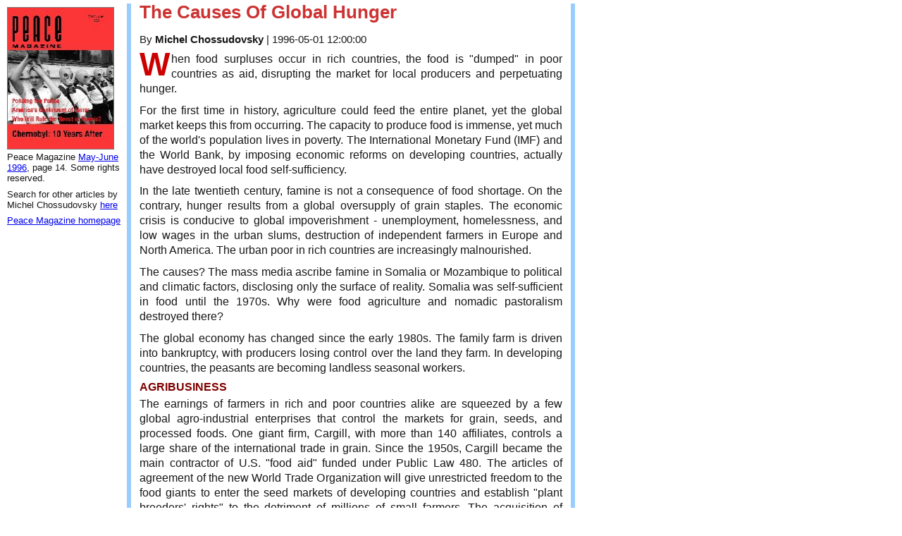

--- FILE ---
content_type: text/html; charset=UTF-8
request_url: https://peacemagazine.org/archive/v12n3p14.htm
body_size: 4636
content:
<!DOCTYPE html>
<html lang="en">
<head>
<meta charset="iso-8859-1">
<title>Peace Magazine v12n3p14: The Causes Of Global Hunger</title>
<meta name="viewport" content="width=device-width, initial-scale=1.0, maximum-scale=1.0, user-scalable=0">
<META name="description" content="Michel&#32;Chossudovsky: The Causes Of Global Hunger in Peace Magazine May-June&#32;1996">
<META name='keywords' content='aid,development '>
<link rel='canonical' href='https://peacemagazine.org/archive/v12n3p14.htm'>
<link rel='stylesheet' type='text/css' href='news-style.css' media='screen'>
<link rel='stylesheet' type='text/css' href='https://peacemagazine.org/archive/printstyle.css' media='print'>
</head>
<body lang='en'>
<div id=Frame1><h1>The Causes Of Global Hunger</h1><p class='author'>By <strong>Michel Chossudovsky</strong> | <span>1996-05-01 12:00:00</span> </p><p class=first>When food surpluses occur in rich countries, the food is &quot;dumped&quot; in poor countries as aid, disrupting the market for local producers and perpetuating hunger.</p><p>For the first time in history, agriculture could feed the entire planet, yet the global market keeps this from occurring. The capacity to produce food is immense, yet much of the world's population lives in poverty. The International Monetary Fund (IMF) and the World Bank, by imposing economic reforms on developing countries, actually have destroyed local food self-sufficiency.</p><p>In the late twentieth century, famine is not a consequence of food shortage. On the contrary, hunger results from a global oversupply of grain staples. The economic crisis is conducive to global impoverishment - unemployment, homelessness, and low wages in the urban slums, destruction of independent farmers in Europe and North America. The urban poor in rich countries are increasingly malnourished.</p><p>The causes? The mass media ascribe famine in Somalia or Mozambique to political and climatic factors, disclosing only the surface of reality. Somalia was self-sufficient in food until the 1970s. Why were food agriculture and nomadic pastoralism destroyed there?</p><p>The global economy has changed since the early 1980s. The family farm is driven into bankruptcy, with producers losing control over the land they farm. In developing countries, the peasants are becoming landless seasonal workers.</p><h3>Agribusiness</h3><p>The earnings of farmers in rich and poor countries alike are squeezed by a few global agro-industrial enterprises that control the markets for grain, seeds, and processed foods. One giant firm, Cargill, with more than 140 affiliates, controls a large share of the international trade in grain. Since the 1950s, Cargill became the main contractor of U.S. &quot;food aid&quot; funded under Public Law 480. The articles of agreement of the new World Trade Organization will give unrestricted freedom to the food giants to enter the seed markets of developing countries and establish &quot;plant breeders' rights&quot; to the detriment of millions of small farmers. The acquisition of exclusive &quot;intellectual property rights&quot; over plant varieties by international agro-industrial interests also jeopardizes bio-diversity.</p><p>Moreover, the &quot;modernization&quot; of agriculture (including the Green Revolution) has led to the dispossession of the peasantry, increased landlessness, and environmental degradation. Paradoxically, the forces that encourage global food production to expand also lead to declining standards of living.</p><p>The economic policies of the G-7 governments and the international financial institutions tend to support this restructuring of agriculture. Demand and supply relations are reshaped. Basic food staples have not kept pace with the expansion of non-staple, processed foods.</p><p>Throughout the developing world, food security is destroyed. National grain markets are affected as grain prices are realigned with those of the world market and the peasantry is subordinated to the requirements of the global food monopolies. In turn, local-level merchants and money-lenders, as well as bureaucrats, become increasingly tied into the interests of the food transnational corporations.</p><p>Not only are the giant food companies the main beneficiaries of U.S. food aid, they also have become development brokers in a wide range of agro-industrial projects funded under PL 480. With direct access to the World Bank, the U.S. Department of Agriculture, and national governments, they exercise far too dominant a role in shaping the agricultural policy of indebted countries.</p><h3>Global Surpluses Create Hunger</h3><p>Since the early 1980s, grain markets have been deregulated. U.S. grain surpluses, created by government subsidies, have undercut peasant producers abroad and de-stabilized nations' food agriculture. Similarly, subsidized beef and dairy products imported duty free from the European Union have ruined Africa's nomadic pastoral economy. European beef imports to West Africa increased seven-fold since 1984, displacing local livestock producers. In the Sahel, the deregulation of the grain market under the influence of the World Bank began during the 1983-84 drought, with devastating social consequences.</p><p>The decline of food agriculture in sub-Saharan Africa, however, predates IMF-imposed shock therapy. It was largely a legacy of the colonial era. In the Sahel, export crops occupied the best land. Agricultural infrastructure, irrigation, extension services, and credit were channeled in support of exports, while traditional food crops (millet and sorghum) were steadily pushed into marginal lands, the so-called &quot;gray area&quot; of the arid Sahelian belt.</p><p>The debt crisis of the early 1980s marked a turning point. The colonial-style cash crop economy was thrown into depression. The peasant's meager cash income from export crops (e.g., coffee or cocoa) was reduced by the collapse of commodity prices, but there was nothing to fall back on because traditional subsistence farming had been dismantled. Moreover, the cash crop economy, combined with the commercial plunder of forest reserves, had caused environmental damage and soil degradation. Revenues from export crops were insufficient to buy enough food. The famines of the 1980s and 1990s were therefore more severe than those of the seventies.</p><p>From the early 1980s, the agricultural sector of developing countries was revamped. While experiences differ widely from one region of the world to another, the same economic reform package (under the guidance of the Bretton Woods institutions) was simultaneously imposed on a large number of indebted countries. Trade barriers to grain, dairy products, and meat from the rich countries were removed.</p><p>While new &quot;alternative&quot; export crops were promoted, the reforms kept the Third World farmer from switching back into food production for household consumption or for domestic sales. The commercialization of food production and the taking over of the peasant economy by urban-based agro-business was also encouraged.</p><p>Developing countries were advised by the World Bank to develop new specialized export areas. In Senegal and Mali, for instance, a profitable fruit and vegetable business for export was developed in private plantations to the detriment of the peasant economy. In Bangladesh, village-based shrimp farming supported by the World Bank encroached on paddy production, with detrimental environmental implications. This boom in non-traditional exports did not last, however, because the same &quot;high value-added&quot; exports were developed simultaneously (under World Bank guidance) in a number of countries, leading to a collapse in prices.</p><p>Throughout the developing world, such changes in agriculture under the custody of the Bretton Woods institutions destroyed food security. Dependency on the world market was reinforced, providing market outlets for U.S. and European agricultural surpluses. &quot;Food aid&quot; to sub-Saharan Africa increased by more than seven times since 1974. Commercial grain imports doubled. Food aid was no longer earmarked for the drought-stricken countries of the Sahel; it was also channeled into countries which until recently were more or less self-sufficient in food. Food aid is rarely donated; it is usually sold by governments on local markets, below the domestic market price.</p><p>Severe austerity measures were imposed on African governments. Expenditures on rural development were cut, leading to the collapse of agricultural infrastructure.Under the World Bank program, water was to become a commodity to be sold on a cost-recovery basis to impoverished farmers. For lack of funds, states had to quit managing and conserving water resources. Water points and boreholes dried up due to lack of maintenance or were privatized by local merchants and rich farmers. In semi-arid regions, this commercialization of water and irrigation led to the collapse of food security.</p><h3>Agricultural Investment Drops</h3><p>Since the debt crisis, the international financial institutions have provided money to help countries adjust. World Bank loan agreements included tight conditions. Money was granted only if the government complied with the structural adjustment reforms and implemented them promptly. Loan disbursements could be interrupted if a government did not conform.</p><p>Adjustment loans diverted resources away from the domestic economy and encouraged countries to import consumer goods, including food staples, from rich countries. The result was stagnation of the domestic economy, enlargement of the balance of payments crisis, and growth of the debt burden.</p><p>While the climate plays a role in triggering droughts and famine, hunger in the age of globalization is man-made. It is not the consequence of a scarcity of food but of a global food supply that undermines domestic food security and destroys national agriculture. Tightly regulated by international agro- business, this cheap foreign supply undercuts local markets, impedes the production and consumption of essential food staples, and impoverishes farmers. And in the era of globalization, the IMF-World Bank structural adjustment program creates hunger. It undermines all categories of economic activity, whether urban or rural, that do not directly serve the interests of the global market system. Tariff barriers are lifted, small artisans are impoverished, and food farming is undermined in favor of export crops. Civil society collapses and the nation state becomes politically fragmented.</p><UL><LI>Michel Chossudovsky is an economics professor at the University of Ottawa. Copyright, M. Chossudovsky, Ottawa, 1995.</LI></UL></div><div id=graphic1><img src='https://www.peacemagazine.org/graphics/covers/v12n3p14' width='150px' height='200px' class='cover' alt='Peace Magazine May-June&#32;1996'><p class=endnote>Peace Magazine <a href='searchdate.php?q=v12n3&amp;Submit=Search'>May-June&#32;1996</a>, page 14. Some rights reserved.</p> <p class=endnote>Search for other articles by Michel&#32;Chossudovsky <a href='searchauthor.php?q=Michel&#32;Chossudovsky&amp;Submit=Search'>here</a><br></p><p class=endnote><a href='https://www.peacemagazine.org/'>Peace Magazine homepage</a></p></div></body></html>